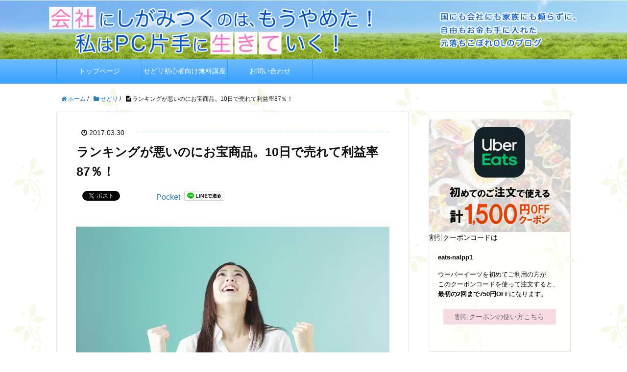

--- FILE ---
content_type: text/html; charset=UTF-8
request_url: https://hira-kyoko.com/sedori/1133/
body_size: 12698
content:
<!DOCTYPE html>
<html lang="ja">
<head prefix="og: http://ogp.me/ns# fb: http://ogp.me/ns/fb# article: http://ogp.me/ns/article#">
<meta charset="UTF-8" />
<title>ランキングが悪いのにお宝商品。10日で売れて利益率87％！ | 国にも社会にも頼らずに、自由とお金を手に入れたブログ</title>
<meta name="viewport" content="width=device-width,initial-scale=1.0">
<meta name="format-detection" content="telephone=no" />
<meta http-equiv="X-UA-Compatible" content="IE=edge">   
<!--[if lt IE 9]> 
<script src="http://css3-mediaqueries-js.googlecode.com/svn/trunk/css3-mediaqueries.js"></script>
<script src="http://html5shiv.googlecode.com/svn/trunk/html5.js"></script>
<![endif]-->
<meta name="keywords" content="ランキング" />
<meta name="description" content="ランキングの悪い商品が10日で売れ、利益率はなんと87％！ランキングで判断している人もいますが、非常に勿体ないです。ランキングが悪い商品にこそお宝商品は隠れています。ランキングが低い原因まで考えながらモノレートを丁寧に分析しましょう。" />
<meta name="robots" content="index" />
<meta property="og:admins" content="hira.kyoko2016" />
<meta property="og:title" content="ランキングが悪いのにお宝商品。10日で売れて利益率87％！" />
<meta property="og:type" content="article" />
<meta property="og:description" content="ランキングの悪い商品が10日で売れ、利益率はなんと87％！ランキングで判断している人もいますが、非常に勿体ないです。ランキングが悪い商品にこそお宝商品は隠れています。ランキングが低い原因まで考えながらモノレートを丁寧に分析しましょう。" />
<meta property="og:url" content="https://hira-kyoko.com/sedori/1133/" />
<meta property="og:image" content="https://hira-kyoko.com/blog/wp-content/uploads/2016/08/d0fcc06a3d97eb71be7174c541ab4868_s.jpg" />
<meta property="og:locale" content="ja_JP" />
<meta property="og:site_name" content="国にも社会にも頼らずに、自由とお金を手に入れたブログ" />
<link href="https://plus.google.com/" rel="publisher" />
<meta content="summary" name="twitter:card" />
<meta content="hira_kyoko7" name="twitter:site" />


<!-- All in One SEO Pack 2.7.3 by Michael Torbert of Semper Fi Web Design[156,192] -->
<meta name="keywords"  content="amazon,fba,せどり,ランキング,リサーチ,リピート仕入,副収入,副業,在宅アルバイト,店舗せどり,資産構築,電脳せどり,せどり　初心者向け" />

<link rel="canonical" href="https://hira-kyoko.com/sedori/1133/" />
			<script type="text/javascript" >
				window.ga=window.ga||function(){(ga.q=ga.q||[]).push(arguments)};ga.l=+new Date;
				ga('create', 'UA-104157095-1', { 'cookieDomain': 'hira-kyoko.com' } );
				// Plugins
				
				ga('send', 'pageview');
			</script>
			<script async src="https://www.google-analytics.com/analytics.js"></script>
			<!-- /all in one seo pack -->
<link rel='dns-prefetch' href='//maxcdn.bootstrapcdn.com' />
<link rel='dns-prefetch' href='//s.w.org' />
<link rel="alternate" type="application/rss+xml" title="国にも社会にも頼らずに、自由とお金を手に入れたブログ &raquo; ランキングが悪いのにお宝商品。10日で売れて利益率87％！ のコメントのフィード" href="https://hira-kyoko.com/sedori/1133/feed/" />
<link rel='stylesheet' id='base-css-css'  href='https://hira-kyoko.com/blog/wp-content/themes/xeory_base/base.css?ver=4.9.8' type='text/css' media='all' />
<link rel='stylesheet' id='main-css-css'  href='https://hira-kyoko.com/blog/wp-content/themes/xeory_base-child/style.css?ver=4.9.8' type='text/css' media='all' />
<link rel='stylesheet' id='font-awesome-css'  href='//maxcdn.bootstrapcdn.com/font-awesome/4.3.0/css/font-awesome.min.css?ver=4.9.8' type='text/css' media='all' />
<link rel='stylesheet' id='contact-form-7-css'  href='https://hira-kyoko.com/blog/wp-content/plugins/contact-form-7/includes/css/styles.css?ver=5.0.3' type='text/css' media='all' />
<link rel='stylesheet' id='wordpress-popular-posts-css-css'  href='https://hira-kyoko.com/blog/wp-content/plugins/wordpress-popular-posts/public/css/wpp.css?ver=4.1.2' type='text/css' media='all' />
<script type='text/javascript' src='https://hira-kyoko.com/blog/wp-includes/js/jquery/jquery.js?ver=1.12.4'></script>
<script type='text/javascript' src='https://hira-kyoko.com/blog/wp-includes/js/jquery/jquery-migrate.min.js?ver=1.4.1'></script>
<script type='text/javascript'>
/* <![CDATA[ */
var wpp_params = {"sampling_active":"1","sampling_rate":"100","ajax_url":"https:\/\/hira-kyoko.com\/wp-json\/wordpress-popular-posts\/v1\/popular-posts\/","action":"update_views_ajax","ID":"1133","token":"f5254b8912","debug":""};
/* ]]> */
</script>
<script type='text/javascript' src='https://hira-kyoko.com/blog/wp-content/plugins/wordpress-popular-posts/public/js/wpp-4.1.0.min.js?ver=4.1.2'></script>
<link rel='https://api.w.org/' href='https://hira-kyoko.com/wp-json/' />
<link rel="alternate" type="application/json+oembed" href="https://hira-kyoko.com/wp-json/oembed/1.0/embed?url=https%3A%2F%2Fhira-kyoko.com%2Fsedori%2F1133%2F" />
<link rel="alternate" type="text/xml+oembed" href="https://hira-kyoko.com/wp-json/oembed/1.0/embed?url=https%3A%2F%2Fhira-kyoko.com%2Fsedori%2F1133%2F&#038;format=xml" />
<!-- Favicon Rotator -->
<link rel="shortcut icon" href="https://hira-kyoko.com/blog/wp-content/uploads/2017/03/logo.png" />
<link rel="apple-touch-icon-precomposed" href="https://hira-kyoko.com/blog/wp-content/uploads/2017/03/logo.png" />
<!-- End Favicon Rotator -->
<script type="text/javascript">
	window._wp_rp_static_base_url = 'https://wprp.zemanta.com/static/';
	window._wp_rp_wp_ajax_url = "https://hira-kyoko.com/blog/wp-admin/admin-ajax.php";
	window._wp_rp_plugin_version = '3.6.4';
	window._wp_rp_post_id = '1133';
	window._wp_rp_num_rel_posts = '6';
	window._wp_rp_thumbnails = true;
	window._wp_rp_post_title = '%E3%83%A9%E3%83%B3%E3%82%AD%E3%83%B3%E3%82%B0%E3%81%8C%E6%82%AA%E3%81%84%E3%81%AE%E3%81%AB%E3%81%8A%E5%AE%9D%E5%95%86%E5%93%81%E3%80%8210%E6%97%A5%E3%81%A7%E5%A3%B2%E3%82%8C%E3%81%A6%E5%88%A9%E7%9B%8A%E7%8E%8787%EF%BC%85%EF%BC%81';
	window._wp_rp_post_tags = ['amazon', '%E3%83%AA%E3%83%94%E3%83%BC%E3%83%88%E4%BB%95%E5%85%A5', '%E8%B3%87%E7%94%A3%E6%A7%8B%E7%AF%89', '%E3%83%A9%E3%83%B3%E3%82%AD%E3%83%B3%E3%82%B0', '%E5%9C%A8%E5%AE%85%E3%82%A2%E3%83%AB%E3%83%90%E3%82%A4%E3%83%88', 'fba', '%E5%89%AF%E5%8F%8E%E5%85%A5', '%E9%9B%BB%E8%84%B3%E3%81%9B%E3%81%A9%E3%82%8A', '%E3%83%AA%E3%82%B5%E3%83%BC%E3%83%81', '%E5%BA%97%E8%88%97%E3%81%9B%E3%81%A9%E3%82%8A', '%E3%81%9B%E3%81%A9%E3%82%8A', '%E5%89%AF%E6%A5%AD', '%E3%81%9B%E3%81%A9%E3%82%8A', '%E3%81%9B%E3%81%A9%E3%82%8A%E3%80%80%E5%88%9D%E5%BF%83%E8%80%85%E5%90%91%E3%81%91', 'alt'];
	window._wp_rp_promoted_content = true;
</script>
<link rel="stylesheet" href="https://hira-kyoko.com/blog/wp-content/plugins/wordpress-23-related-posts-plugin/static/themes/vertical-m.css?version=3.6.4" />
<script>
  (function(i,s,o,g,r,a,m){i['GoogleAnalyticsObject']=r;i[r]=i[r]||function(){
  (i[r].q=i[r].q||[]).push(arguments)},i[r].l=1*new Date();a=s.createElement(o),
  m=s.getElementsByTagName(o)[0];a.async=1;a.src=g;m.parentNode.insertBefore(a,m)
  })(window,document,'script','https://www.google-analytics.com/analytics.js','ga');

  ga('create', 'UA-104157095-1', 'auto');
  ga('send', 'pageview');

</script><script>
  (function(i,s,o,g,r,a,m){i['GoogleAnalyticsObject']=r;i[r]=i[r]||function(){
  (i[r].q=i[r].q||[]).push(arguments)},i[r].l=1*new Date();a=s.createElement(o),
  m=s.getElementsByTagName(o)[0];a.async=1;a.src=g;m.parentNode.insertBefore(a,m)
  })(window,document,'script','https://www.google-analytics.com/analytics.js','ga');

  ga('create', 'UA-104157095-1', 'auto');
  ga('send', 'pageview');

</script>
	<script data-ad-client="ca-pub-5934573185946758" async src="https://pagead2.googlesyndication.com/pagead/js/adsbygoogle.js"></script>
</head>

<body id="#top" class="post-template-default single single-post postid-1133 single-format-standard " itemschope="itemscope" itemtype="http://schema.org/WebPage">

  <div id="fb-root"></div>
<script>(function(d, s, id) {
  var js, fjs = d.getElementsByTagName(s)[0];
  if (d.getElementById(id)) return;
  js = d.createElement(s); js.id = id;
  js.src = "//connect.facebook.net/ja_JP/sdk.js#xfbml=1&version=v2.4&appId=";
  fjs.parentNode.insertBefore(js, fjs);
}(document, 'script', 'facebook-jssdk'));</script>

<header id="header" role="banner" itemscope="itemscope" itemtype="http://schema.org/WPHeader">
        <div id="header-menu-tog"> <a href="#"><i class="fa fa-align-justify"></i></a></div>
</header>

<!-- top -->
<div class="top">
</div>
<!-- /top  -->

<div class="top">
<img src="https://hira-kyoko.com/blog/wp-content/themes/xeory_base/images/top2.jpg" alt="header" />
</div>

<!-- start global nav  -->
<nav id="gnav" role="navigation" itemscope="itemscope" itemtype="http://scheme.org/SiteNavigationElement">
  <div class="wrap">
  <div id="gnav-container" class="gnav-container"><ul id="gnav-ul" class="clearfix"><li id="menu-item-13" class="menu-item menu-item-type-custom menu-item-object-custom menu-item-home menu-item-13"><a href="http://hira-kyoko.com/">トップページ</a></li>
<li id="menu-item-440" class="menu-item menu-item-type-taxonomy menu-item-object-category menu-item-440 sedoribeginnerkouza"><a href="https://hira-kyoko.com/category/sedoribeginnerkouza/">せどり初心者向け無料講座</a></li>
<li id="menu-item-14" class="menu-item menu-item-type-post_type menu-item-object-page menu-item-14 otoiawase"><a href="https://hira-kyoko.com/otoiawase/">お問い合わせ</a></li>
</ul></div>    </div>
</nav>

<!-- start global nav  -->

<div id="content">

<div class="wrap">
  
    <ol class="breadcrumb clearfix"><li itemscope="itemscope" itemtype="http://data-vocabulary.org/Breadcrumb"><a href="https://hira-kyoko.com" itemprop="url"><i class="fa fa-home"></i> <span itemprop="title">ホーム</span></a> / </li><li itemscope="itemscope" itemtype="http://data-vocabulary.org/Breadcrumb"><a href="https://hira-kyoko.com/category/sedori/" itemprop="url"><i class="fa fa-folder"></i> <span itemprop="title">せどり</span></a> / </li><li><i class="fa fa-file-text"></i> ランキングが悪いのにお宝商品。10日で売れて利益率87％！</li></ol>  <div id="main" class="col-md-8" role="main" itemprop="mainContentOfPage" itemscope="itemscope" itemtype="http://schema.org/Blog">
    
    <div class="main-inner">
    
            
        <article id="post-1133" class="post-1133 post type-post status-publish format-standard has-post-thumbnail hentry category-sedori category-sedoribeginner tag-amazon tag-fba tag-30 tag-266 tag-56 tag-123 tag-127 tag-76 tag-222 tag-66 tag-88 tag-37" itemscope="itemscope" itemtype="http://schema.org/BlogPosting">

      <header class="post-header">
        <ul class="post-meta list-inline">
          <li class="entry-date date date updated" itemprop="datePublished" datetime="2017-03-30T19:31:11+00:00"><i class="fa fa-clock-o"></i> 2017.03.30</li>
        </ul>
        <h1 class="post-title entry-title" itemprop="headline">ランキングが悪いのにお宝商品。10日で売れて利益率87％！</h1>
        <div class="post-header-meta">
            <!-- ソーシャルボタン -->
  <ul class="bzb-sns-btn ">
      <li class="bzb-facebook">
      <div class="fb-like"
        data-href="https://hira-kyoko.com/sedori/1133/"
        data-layout="button_count"
        data-action="like"
        data-show-faces="false"></div>
    </li>    <li class="bzb-twitter">
      <a href="https://twitter.com/share" class="twitter-share-button"  data-url="https://hira-kyoko.com/sedori/1133/"  data-text="ランキングが悪いのにお宝商品。10日で売れて利益率87％！">Tweet</a>
      <script>!function(d,s,id){var js,fjs=d.getElementsByTagName(s)[0],p=/^http:/.test(d.location)?'http':'https';if(!d.getElementById(id)){js=d.createElement(s);js.id=id;js.async=true;js.src=p+'://platform.twitter.com/widgets.js';fjs.parentNode.insertBefore(js,fjs);}}(document, 'script', 'twitter-wjs');</script>
    </li>    <li class="bzb-googleplus">
      <div class="g-plusone" data-href="https%3A%2F%2Fhira-kyoko.com%2Fsedori%2F1133%2F" ></div>
    </li>    <li class="bzb-hatena">
      <a href="http://b.hatena.ne.jp/entry/https%3A%2F%2Fhira-kyoko.com%2Fsedori%2F1133%2F" class="hatena-bookmark-button" data-hatena-bookmark-title="ランキングが悪いのにお宝商品。10日で売れて利益率87％！" data-hatena-bookmark-layout="standard" data-hatena-bookmark-lang="ja" title="このエントリーをはてなブックマークに追加"><img src="//b.hatena.ne.jp/images/entry-button/button-only@2x.png" alt="このエントリーをはてなブックマークに追加" width="20" height="20" style="border: none;" /></a><script type="text/javascript" src="//b.hatena.ne.jp/js/bookmark_button.js" charset="utf-8" async="async"></script>
    </li>    <li class="bzb-pocket">
      <a href="https://getpocket.com/save" class="pocket-btn" data-lang="ja" data-save-url="https%3A%2F%2Fhira-kyoko.com%2Fsedori%2F1133%2F" data-pocket-count="horizontal" data-pocket-align="left" >Pocket</a><script type="text/javascript">!function(d,i){if(!d.getElementById(i)){var j=d.createElement("script");j.id=i;j.src="https://widgets.getpocket.com/v1/j/btn.js?v=1";var w=d.getElementById(i);d.body.appendChild(j);}}(document,"pocket-btn-js");</script>
    </li>        <li class="bzb-line"><a href="http://line.me/R/msg/text/?ランキングが悪いのにお宝商品。10日で売れて利益率87％！%0D%0Ahttps%3A%2F%2Fhira-kyoko.com%2Fsedori%2F1133%2F" target="_blank"><img src="https://hira-kyoko.com/blog/wp-content/themes/xeory_base/lib/images/line.png" width="82" height="20" alt="LINEで送る" /></a></li>
  </ul>
  <!-- /bzb-sns-btns -->        </div>
      </header>

      
      <section class="post-content" itemprop="text">
                <div class="post-thumbnail">
          <img width="640" height="427" src="https://hira-kyoko.com/blog/wp-content/uploads/2016/08/d0fcc06a3d97eb71be7174c541ab4868_s.jpg" class="attachment-full size-full wp-post-image" alt="喜んでいる女性" srcset="https://hira-kyoko.com/blog/wp-content/uploads/2016/08/d0fcc06a3d97eb71be7174c541ab4868_s.jpg 640w, https://hira-kyoko.com/blog/wp-content/uploads/2016/08/d0fcc06a3d97eb71be7174c541ab4868_s-300x200.jpg 300w, https://hira-kyoko.com/blog/wp-content/uploads/2016/08/d0fcc06a3d97eb71be7174c541ab4868_s-304x203.jpg 304w, https://hira-kyoko.com/blog/wp-content/uploads/2016/08/d0fcc06a3d97eb71be7174c541ab4868_s-282x188.jpg 282w" sizes="(max-width: 640px) 100vw, 640px" />        </div>
                <div class="clear"><p>こんにちは！</p>
<p>ドラッグストア電脳せどらー<br />
ひら　きょうこです(^0^)/</p>
<p>&nbsp;</p>
<p>せどりをしている皆さんは<br />
リサーチしている時にランキングってみますか？</p>
<p>&nbsp;</p>
<p>見るという人の方が多いかな^^</p>
<p>&nbsp;</p>
<p>私も見ます。</p>
<p>&nbsp;</p>
<p>時々。</p>
<p>&nbsp;</p>
<p>一応。</p>
<p>&nbsp;</p>
<p>じゃあ、ここで質問です(^ー^)b</p>
<p>&nbsp;</p>
<p>リサーチした商品のランキングが<br />
例えばこんなだったら、<br />
皆さんはどうします？？？</p>
<p><img class="alignnone size-full wp-image-1155" src="https://hira-kyoko.com/blog/wp-content/uploads/2017/03/20170330190543.jpg" alt="ランキングの低い商品" width="720" height="206" srcset="https://hira-kyoko.com/blog/wp-content/uploads/2017/03/20170330190543.jpg 720w, https://hira-kyoko.com/blog/wp-content/uploads/2017/03/20170330190543-300x86.jpg 300w, https://hira-kyoko.com/blog/wp-content/uploads/2017/03/20170330190543-304x87.jpg 304w, https://hira-kyoko.com/blog/wp-content/uploads/2017/03/20170330190543-282x81.jpg 282w" sizes="(max-width: 720px) 100vw, 720px" /></p>
<p>ランキング、低いですね～</p>
<p>&nbsp;</p>
<p><span style="color: #3366ff;">出品情報もないし、</span><br />
<span style="color: #3366ff;">こりゃスルーだな┐(￣ヘ￣)┌</span></p>
<p>&nbsp;</p>
<p>と思ったアナタっ！！！</p>
<p>&nbsp;</p>
<p>今までお宝を逃してきたのかもしれませんΣ(ﾛﾟノ)ノ</p>
<p>&nbsp;</p>
<p>この商品、じつはここで紹介した商品です↓</p>
<p><span style="text-decoration: underline;"><a href="https://hira-kyoko.com/sedori/1133/" target="_blank" rel="noopener">家電量販店で108円の商品発見</a></span></p>
<p>&nbsp;</p>
<p>年末に108円で仕入れて、<br />
年明けの7日に9480円で売れていきました。</p>
<p>&nbsp;</p>
<p>ハッキリ言って、<br />
ランキングで切り捨てるのは勿体ないです。</p>
<p>&nbsp;</p>
<p>こういう場合は必ずモノレート見てください(^ー^)ノ</p>
<p>&nbsp;</p>
<p>その理由は、<br />
<span style="color: #ff0000;"><strong><span style="font-size: 24pt;">今、出品者がいない</span></strong></span>からです。</p>
<p>&nbsp;</p>
<p>だから、このリサーチ結果（上の画像）を見て、<br />
（私がリサーチした時は33万位台ぐらいですね）<br />
私がまず思ったのは、</p>
<p><strong>ランキングが低い</strong></p>
<p><strong>＝売れていないのは、出品者が長期間いないだけなんじゃないか？</strong></p>
<p>ということです。</p>
<p>&nbsp;</p>
<p>そこでモノレートを、<br />
期間を変えるなどしてチェックしてみたら、<br />
過去、出品してすぐに売れた形跡があったんです。</p>
<p>&nbsp;</p>
<p>この商品は、出品すればすぐに売れる商品だったんですね♪</p>
<p>&nbsp;</p>
<p>しかも、ライバルがいないp(≧▽≦)q！！！</p>
<p>&nbsp;</p>
<p>以前は6980円で売れてるけど、<br />
この調子じゃあ、ライバルはすぐに出てこないでしょう( ´艸｀)♪</p>
<p>&nbsp;</p>
<p>少し高めの9800円で出品してみました。</p>
<p>&nbsp;</p>
<p>売れなければ、少しずつ値下げしていくつもりで。</p>
<p>&nbsp;</p>
<p>何と言っても、仕入れ108円ですから、<br />
もし売れなくても痛くありません^^♪</p>
<p>&nbsp;</p>
<p>こんな商品がリサーチのたびに<br />
見付かるワケじゃないけど、<br />
たま～にあります。</p>
<p>&nbsp;</p>
<p>さすがに100万位を超えるとスルーするけど、<br />
カテゴリーによっては、4桁（数千位台）でも<br />
あまり売れていない商品ということもあります。</p>
<p>&nbsp;</p>
<p>ランキングが悪いからというだけで、<br />
スルーしないようにしましょうね(^-^)</p>
<p>&nbsp;</p>
<p>ひら　きょうこでした(^^)／</p>
<p>&nbsp;</p>
<p>メッセージもお待ちしています♪</p>
<p>一言感想や、質問・相談なども大歓迎☆</p>
<p>&nbsp;</p>
<p>■&#8212;無料メルマガ登録プレゼント&#8212;■</p>
<p>【第一弾】</p>
<p>せどりで稼ぎ続けている<br />
現役せどらー十数人のノウハウを結集！</p>
<p>計59店のリサーチポイントと<br />
実際に仕入れてきた424種の商品情報を大公開＼(≧▽≦)／</p>
<p>&nbsp;</p>
<p>【第二弾】</p>
<p>せどりに欠かせない情報がたっぷり♪</p>
<p>ポイントが貯まりやすいクレジットカード一覧や<br />
便利なアプリ一覧、<br />
こんなものまで経費にできちゃう♪情報など、<br />
12もの情報をプレゼント♪</p>
<p>▽プレゼントの内容はこちら<br />
<span style="text-decoration: underline;"><a href="https://hira-kyoko.com/melmaga/" target="_blank" rel="noopener">（無料）メルマガ登録プレゼントについて</a></span></p>
<p>&nbsp;</p>
</div>
      </section>

      <div class="post-footer">

        <!-- ソーシャルボタン -->
  <ul class="bzb-sns-btn ">
      <li class="bzb-facebook">
      <div class="fb-like"
        data-href="https://hira-kyoko.com/sedori/1133/"
        data-layout="button_count"
        data-action="like"
        data-show-faces="false"></div>
    </li>    <li class="bzb-twitter">
      <a href="https://twitter.com/share" class="twitter-share-button"  data-url="https://hira-kyoko.com/sedori/1133/"  data-text="ランキングが悪いのにお宝商品。10日で売れて利益率87％！">Tweet</a>
      <script>!function(d,s,id){var js,fjs=d.getElementsByTagName(s)[0],p=/^http:/.test(d.location)?'http':'https';if(!d.getElementById(id)){js=d.createElement(s);js.id=id;js.async=true;js.src=p+'://platform.twitter.com/widgets.js';fjs.parentNode.insertBefore(js,fjs);}}(document, 'script', 'twitter-wjs');</script>
    </li>    <li class="bzb-googleplus">
      <div class="g-plusone" data-href="https%3A%2F%2Fhira-kyoko.com%2Fsedori%2F1133%2F" ></div>
    </li>    <li class="bzb-hatena">
      <a href="http://b.hatena.ne.jp/entry/https%3A%2F%2Fhira-kyoko.com%2Fsedori%2F1133%2F" class="hatena-bookmark-button" data-hatena-bookmark-title="ランキングが悪いのにお宝商品。10日で売れて利益率87％！" data-hatena-bookmark-layout="standard" data-hatena-bookmark-lang="ja" title="このエントリーをはてなブックマークに追加"><img src="//b.hatena.ne.jp/images/entry-button/button-only@2x.png" alt="このエントリーをはてなブックマークに追加" width="20" height="20" style="border: none;" /></a><script type="text/javascript" src="//b.hatena.ne.jp/js/bookmark_button.js" charset="utf-8" async="async"></script>
    </li>    <li class="bzb-pocket">
      <a href="https://getpocket.com/save" class="pocket-btn" data-lang="ja" data-save-url="https%3A%2F%2Fhira-kyoko.com%2Fsedori%2F1133%2F" data-pocket-count="horizontal" data-pocket-align="left" >Pocket</a><script type="text/javascript">!function(d,i){if(!d.getElementById(i)){var j=d.createElement("script");j.id=i;j.src="https://widgets.getpocket.com/v1/j/btn.js?v=1";var w=d.getElementById(i);d.body.appendChild(j);}}(document,"pocket-btn-js");</script>
    </li>        <li class="bzb-line"><a href="http://line.me/R/msg/text/?ランキングが悪いのにお宝商品。10日で売れて利益率87％！%0D%0Ahttps%3A%2F%2Fhira-kyoko.com%2Fsedori%2F1133%2F" target="_blank"><img src="https://hira-kyoko.com/blog/wp-content/themes/xeory_base/lib/images/line.png" width="82" height="20" alt="LINEで送る" /></a></li>
  </ul>
  <!-- /bzb-sns-btns -->      
        <ul class="post-footer-list">
          <li class="cat"><span style="color:#2581c4"><i class="fa fa-folder"></i></span> <a href="https://hira-kyoko.com/category/sedori/" rel="category tag">せどり</a>, <a href="https://hira-kyoko.com/category/sedoribeginner/" rel="category tag">せどり　初心者向け</a></li>
                    <li class="tag"><span style="color:#2581c4"><i class="fa fa-tag"></i></span> <a href="https://hira-kyoko.com/tag/amazon/" rel="tag">Amazon</a>, <a href="https://hira-kyoko.com/tag/fba/" rel="tag">FBA</a>, <a href="https://hira-kyoko.com/tag/%e3%81%9b%e3%81%a9%e3%82%8a/" rel="tag">せどり</a>, <a href="https://hira-kyoko.com/tag/%e3%83%a9%e3%83%b3%e3%82%ad%e3%83%b3%e3%82%b0/" rel="tag">ランキング</a>, <a href="https://hira-kyoko.com/tag/%e3%83%aa%e3%82%b5%e3%83%bc%e3%83%81/" rel="tag">リサーチ</a>, <a href="https://hira-kyoko.com/tag/%e3%83%aa%e3%83%94%e3%83%bc%e3%83%88%e4%bb%95%e5%85%a5/" rel="tag">リピート仕入</a>, <a href="https://hira-kyoko.com/tag/%e5%89%af%e5%8f%8e%e5%85%a5/" rel="tag">副収入</a>, <a href="https://hira-kyoko.com/tag/%e5%89%af%e6%a5%ad/" rel="tag">副業</a>, <a href="https://hira-kyoko.com/tag/%e5%9c%a8%e5%ae%85%e3%82%a2%e3%83%ab%e3%83%90%e3%82%a4%e3%83%88/" rel="tag">在宅アルバイト</a>, <a href="https://hira-kyoko.com/tag/%e5%ba%97%e8%88%97%e3%81%9b%e3%81%a9%e3%82%8a/" rel="tag">店舗せどり</a>, <a href="https://hira-kyoko.com/tag/%e8%b3%87%e7%94%a3%e6%a7%8b%e7%af%89/" rel="tag">資産構築</a>, <a href="https://hira-kyoko.com/tag/%e9%9b%bb%e8%84%b3%e3%81%9b%e3%81%a9%e3%82%8a/" rel="tag">電脳せどり</a></li>
                  </ul>
      </div>
      
              
      <div class="post-share">    
    
        <aside class="post-sns">
          <ul>
            <li class="post-sns-facebook"><a href="https://www.facebook.com/share.php?u=https://hira-kyoko.com/sedori/1133/" target="blank"><span>Facebook</span>でシェア</a></li>
            <li class="post-sns-twitter"><a id="share_tw" href="#"  onclick="javascript:window.open('http://twitter.com/intent/tweet?related=&url='+encodeURIComponent(document.URL)+'&text='+encodeURIComponent(document.title),'','menubar=no,toolbar=no,resizable=yes,scrollbars=yes,width=550,height=350');return false;"><span>Twitter</span>でシェア</a></li>
            <li class="post-sns-hatena"><a href="http://b.hatena.ne.jp/entry/https://hira-kyoko.com/sedori/1133/" class="hatena-bookmark-button" data-hatena-bookmark-title="ランキングが悪いのにお宝商品。10日で売れて利益率87％！ - 国にも社会にも頼らずに、自由とお金を手に入れたブログ" data-hatena-bookmark-layout="simple" title="このエントリーをはてなブックマークに追加"><span>はてなブックマーク</span>に追加</a></li>			
          </ul>
        </aside>
      </div>
</article>


        
<!-- メルマガ -->
<div>
<!-- メルマガpc -->
<div class="kiji_mail_m">
<form name="Form1" method="post" action="https://mail.os7.biz/add/Ehfj" target="_blank">
<input type="hidden" name="hash" value="Ehfj" />
<input type="hidden" name="mail_id" value="" />
<input type="hidden" name="step_log_id" value="" />
<input type="hidden" name="form_id" value="簡易フォーム" />
<input type="hidden" name="encoding_test" value="あいうえお眉幅ABC" />
<input type="hidden" name="submit_new_add" value="submit" />                
<p class="name"><input type="text" name="sei" placeholder="オレンジ" value="" class="inputText inputTextShortest w20" />&nbsp;&nbsp;<input type="text" name="mei" placeholder="太郎" value="" class="inputText inputTextShortest w20" /></p>
<p class="mail"><input type="text" name="mail" class="inputText inputTextLong w350" placeholder="例：info@hira-kyoko.com" value="" /></p>
<div class="but"><input type="submit" id="mailtouroku" value=""/></div>
</form>
</div>
<!-- /メルマガpc -->
</div>
<!-- /メルマガ  -->

<!-- 関連 -->
<div class="kanren"></div>
<!-- vcard -->
<span class="vcard author"><span itemprop="author" itemscope itemtype="http://schema.org/Person" class="fn" style="font-size:9px; color:#fff;"><span itemprop="name">hira</span></span></span>
<!-- /vcard -->
<!-- /関連 -->

    </div><!-- /main-inner -->
  </div><!-- /main -->
  
  <div id="side" class="col-md-4" role="complementary" itemscope="itemscope" itemtype="http://schema.org/WPSideBar">
    <div class="side-inner">
      <div class="side-widget-area">
        
      <div id="text-10" class="widget_text side-widget"><div class="side-widget-inner">			<div class="textwidget"><p><center><a href="https://hira-kyoko.com/blog/wp-content/uploads/2020/05/2db2dad8f55d68d127bf752e065ec40e.jpg"><img class="alignnone size-full wp-image-9267" src="https://hira-kyoko.com/blog/wp-content/uploads/2020/05/2db2dad8f55d68d127bf752e065ec40e.jpg" alt="ubereats" width="400" height="320" /></a></center>割引クーポンコードは</p>
<p><strong>eats-nalpp1</strong></p>
<p>ウーバーイーツを初めてご利用の方が<br />
このクーポンコードを使って注文すると、<br />
<strong>最初の2回まで750円OFF</strong>になります。</p>
<div class="awaku"><a href="https://hira-kyoko.com/everyday/9268/">割引クーポンの使い方こちら</a></div>
<p>&nbsp;</p>
</div>
		</div></div><div id="text-14" class="widget_text side-widget"><div class="side-widget-inner">			<div class="textwidget"><p><a href="https://px.a8.net/svt/ejp?a8mat=3H5G37+7287Y2+1PG8+4SPF5T" rel="nofollow"><br />
<img border="0" width="300" height="250" alt="" src="https://www22.a8.net/svt/bgt?aid=210206131427&#038;wid=006&#038;eno=01&#038;mid=s00000007964029008000&#038;mc=1"></a><br />
<img border="0" width="1" height="1" src="https://www13.a8.net/0.gif?a8mat=3H5G37+7287Y2+1PG8+4SPF5T" alt=""></p>
</div>
		</div></div><div id="text-7" class="widget_text side-widget"><div class="side-widget-inner"><h4 class="side-title"><span class="side-title-inner">セミナー講師実績</span></h4>			<div class="textwidget"><p style="font-size:12px; padding-top:10px; padding-bottom:0; letter-spacing:-0.5px;">2016年11月26日（土）in東京（約100名）</p>
<div class="center pb10"><img src="http://hira-kyoko.com/blog/wp-content/uploads/2017/05/c5a46a26532a8f22424016fdabb14d23.jpg" width="250"></div>
<p style="font-size:12px; padding-top:10px; padding-bottom:0; letter-spacing:-0.5px;">2016年11月19日（土）in大阪（約60名）</p>
<div class="center" style="padding-bottom:15px;"><img src="http://hira-kyoko.com/blog/wp-content/uploads/2016/11/20161122170047.jpg" width="250"></div>
<p>2017年5月13日（土）in大阪（約30名）<br />
2017年5月20日（土）in東京<br />
2017年6月17日（土）in大阪（約20名）<br />
2017年6月24日（土）in東京（約50名）<br />
2017年11月11日（土）in東京（約30名）<br />
など</p>
</div>
		</div></div><div id="text-4" class="widget_text side-widget"><div class="side-widget-inner">			<div class="textwidget"><a href="http://hira-kyoko.com/otoiawase/"><img src="http://hira-kyoko.com/blog/wp-content/themes/xeory_base/images/media.jpg"></a></div>
		</div></div>
<div id="wpp-2" class="popular-posts side-widget"><div class="side-widget-inner">
<h4 class="side-title"><span class="side-title-inner">人気記事</span></h4><!-- cached --><p class="wpp-no-data">まだデータがありません。</p>
</div></div>
		<div id="recent-posts-2" class="widget_recent_entries side-widget"><div class="side-widget-inner">		<h4 class="side-title"><span class="side-title-inner">最近の投稿</span></h4>		<ul>
											<li>
					<a href="https://hira-kyoko.com/goal/9509/">オンライン英会話を体験してみた【ネイティブキャンプ編】</a>
									</li>
											<li>
					<a href="https://hira-kyoko.com/goal/9512/">オンライン英会話～料金比較</a>
									</li>
											<li>
					<a href="https://hira-kyoko.com/everyday/9440/">美顔器「ミスアリーヴォ」Miss Arrivoシリーズを比べてみた</a>
									</li>
											<li>
					<a href="https://hira-kyoko.com/uncategorized/9357/">お勧めホテル</a>
									</li>
											<li>
					<a href="https://hira-kyoko.com/uncategorized/9302/">楽天オススメ商品</a>
									</li>
					</ul>
		</div></div><div id="categories-2" class="widget_categories side-widget"><div class="side-widget-inner"><h4 class="side-title"><span class="side-title-inner">カテゴリー</span></h4>		<ul>
	<li class="cat-item cat-item-527"><a href="https://hira-kyoko.com/category/amazon/" >Amazon全般 (6)</a>
</li>
	<li class="cat-item cat-item-34"><a href="https://hira-kyoko.com/category/control/" title="電脳せどり、店舗せどりでは、Amazonの出品規制に該当する商品を販売できません。Amazonの出品規制に関する情報をまとめたブログ。">Amazon出品規制 (7)</a>
</li>
	<li class="cat-item cat-item-2"><a href="https://hira-kyoko.com/category/sedori/" title="電脳せどり、店舗せどりのリサーチの仕方、今までに仕入れてきた商品情報、せどりの肝となるモノレートの見方、仕入判断の仕方、資金管理の仕方、お勧めツールやアプリに関するブログです。">せどり (664)</a>
<ul class='children'>
	<li class="cat-item cat-item-296"><a href="https://hira-kyoko.com/category/sedori/real/" title="店舗せどりで実際に仕入れてきた商品やチェックすべきPOPや陳列、検索アプリ「せどろいど」「せどりすと」を使ったリサーチ方法、ランキングの考え方やモノレートの見方、仕入判断の仕方などを分かりやすく紹介したブログ">店舗せどり (40)</a>
</li>
	<li class="cat-item cat-item-295"><a href="https://hira-kyoko.com/category/sedori/net/" title="電脳せどりやネット卸、問屋やメーカーから仕入れる方法を公開。リサーチに役立つ無料ツールや使い方、実際に仕入れた商品を例にしたモノレート分析の仕方や仕入判断の仕方、商品リストを元にリサーチの幅を広げる考え方などを紹介したブログ。">電脳せどり (67)</a>
</li>
</ul>
</li>
	<li class="cat-item cat-item-14"><a href="https://hira-kyoko.com/category/sedoribeginner/" >せどり　初心者向け (267)</a>
</li>
	<li class="cat-item cat-item-13"><a href="https://hira-kyoko.com/category/sedoribeginnerkouza/" title="せどりとは？電脳せどり、店舗せどりについて、せどり初心者にも分かりやすく説明したブログ。">せどり初心者向け無料講座 (13)</a>
</li>
	<li class="cat-item cat-item-25"><a href="https://hira-kyoko.com/category/sedoriamazon/" title="電脳せどり、店舗せどりをする上で知っておくべきAmazonのノウハウやURLや動画を一か所にまとめました。">せどり～Amazonマニュアル (22)</a>
</li>
	<li class="cat-item cat-item-26"><a href="https://hira-kyoko.com/category/sefforiapp/" title="電脳せどり、店舗せどりにお勧め、または必須のアプリやツールを紹介、分かりやすく説明したブログ。">せどり～お勧めアプリやツール (31)</a>
<ul class='children'>
	<li class="cat-item cat-item-15"><a href="https://hira-kyoko.com/category/sefforiapp/sedoritool/" >せどり　～　便利なツール (21)</a>
</li>
	<li class="cat-item cat-item-29"><a href="https://hira-kyoko.com/category/sefforiapp/google/" title="電脳せどりを行うのにgoogle拡張機能は必須のツール。特に便利なgoogle拡張機能と、その使い方をご紹介。">電脳せどりに便利なgoogle拡張機能まとめ (12)</a>
</li>
</ul>
</li>
	<li class="cat-item cat-item-8"><a href="https://hira-kyoko.com/category/book/" >オススメ本 (3)</a>
</li>
	<li class="cat-item cat-item-346"><a href="https://hira-kyoko.com/category/original/" >オリジナル商品（OEM） (22)</a>
</li>
	<li class="cat-item cat-item-57"><a href="https://hira-kyoko.com/category/aboutschool/" >コンサルについて (10)</a>
</li>
	<li class="cat-item cat-item-31"><a href="https://hira-kyoko.com/category/seminar/" >セミナー情報 (21)</a>
</li>
	<li class="cat-item cat-item-379"><a href="https://hira-kyoko.com/category/onlymailmagazine/" >メルマガ読者さん限定 (3)</a>
</li>
	<li class="cat-item cat-item-27"><a href="https://hira-kyoko.com/category/melmagapresent/" >メルマガ購読プレゼント (6)</a>
</li>
	<li class="cat-item cat-item-477"><a href="https://hira-kyoko.com/category/exhibition/" >展示会 (3)</a>
</li>
	<li class="cat-item cat-item-405"><a href="https://hira-kyoko.com/category/offerinformation/" >情報発信 (7)</a>
</li>
	<li class="cat-item cat-item-9"><a href="https://hira-kyoko.com/category/everyday/" >日常 (76)</a>
</li>
	<li class="cat-item cat-item-1"><a href="https://hira-kyoko.com/category/uncategorized/" >未分類 (29)</a>
</li>
	<li class="cat-item cat-item-18"><a href="https://hira-kyoko.com/category/goal/" >目標 (20)</a>
</li>
	<li class="cat-item cat-item-146"><a href="https://hira-kyoko.com/category/pc/" title="せどりの売上分析だけじゃなく、電脳せどりのリサーチにも役立つパソコン操作のコツを紹介したブログ。">電脳せどりや分析に役立つパソコンノウハウ (1)</a>
</li>
	<li class="cat-item cat-item-278"><a href="https://hira-kyoko.com/category/school/" title="電脳せどりのスクール生、塾生限定の記事をまとめたブログ">電脳せどりスクール生限定 (8)</a>
</li>
	<li class="cat-item cat-item-17"><a href="https://hira-kyoko.com/category/sedoriproduct/" title="電脳せどり、店舗せどりで実際に仕入れた、高利益の商品を、モノレートの見方や仕入判断の説明とともにご紹介したブログ。">高利益の商品 (3)</a>
</li>
		</ul>
</div></div><div id="archives-2" class="widget_archive side-widget"><div class="side-widget-inner"><h4 class="side-title"><span class="side-title-inner">アーカイブ</span></h4>		<ul>
			<li><a href='https://hira-kyoko.com/date/2023/11/'>2023年11月 (2)</a></li>
	<li><a href='https://hira-kyoko.com/date/2022/09/'>2022年9月 (1)</a></li>
	<li><a href='https://hira-kyoko.com/date/2021/11/'>2021年11月 (1)</a></li>
	<li><a href='https://hira-kyoko.com/date/2021/03/'>2021年3月 (1)</a></li>
	<li><a href='https://hira-kyoko.com/date/2020/07/'>2020年7月 (2)</a></li>
	<li><a href='https://hira-kyoko.com/date/2020/06/'>2020年6月 (1)</a></li>
	<li><a href='https://hira-kyoko.com/date/2020/05/'>2020年5月 (2)</a></li>
	<li><a href='https://hira-kyoko.com/date/2020/04/'>2020年4月 (5)</a></li>
	<li><a href='https://hira-kyoko.com/date/2020/03/'>2020年3月 (7)</a></li>
	<li><a href='https://hira-kyoko.com/date/2020/02/'>2020年2月 (2)</a></li>
	<li><a href='https://hira-kyoko.com/date/2020/01/'>2020年1月 (6)</a></li>
	<li><a href='https://hira-kyoko.com/date/2019/12/'>2019年12月 (3)</a></li>
	<li><a href='https://hira-kyoko.com/date/2019/04/'>2019年4月 (2)</a></li>
	<li><a href='https://hira-kyoko.com/date/2019/03/'>2019年3月 (8)</a></li>
	<li><a href='https://hira-kyoko.com/date/2019/02/'>2019年2月 (8)</a></li>
	<li><a href='https://hira-kyoko.com/date/2019/01/'>2019年1月 (4)</a></li>
	<li><a href='https://hira-kyoko.com/date/2018/12/'>2018年12月 (20)</a></li>
	<li><a href='https://hira-kyoko.com/date/2018/11/'>2018年11月 (20)</a></li>
	<li><a href='https://hira-kyoko.com/date/2018/10/'>2018年10月 (25)</a></li>
	<li><a href='https://hira-kyoko.com/date/2018/09/'>2018年9月 (28)</a></li>
	<li><a href='https://hira-kyoko.com/date/2018/08/'>2018年8月 (30)</a></li>
	<li><a href='https://hira-kyoko.com/date/2018/07/'>2018年7月 (32)</a></li>
	<li><a href='https://hira-kyoko.com/date/2018/06/'>2018年6月 (32)</a></li>
	<li><a href='https://hira-kyoko.com/date/2018/05/'>2018年5月 (31)</a></li>
	<li><a href='https://hira-kyoko.com/date/2018/04/'>2018年4月 (33)</a></li>
	<li><a href='https://hira-kyoko.com/date/2018/03/'>2018年3月 (33)</a></li>
	<li><a href='https://hira-kyoko.com/date/2018/02/'>2018年2月 (30)</a></li>
	<li><a href='https://hira-kyoko.com/date/2018/01/'>2018年1月 (38)</a></li>
	<li><a href='https://hira-kyoko.com/date/2017/12/'>2017年12月 (31)</a></li>
	<li><a href='https://hira-kyoko.com/date/2017/11/'>2017年11月 (28)</a></li>
	<li><a href='https://hira-kyoko.com/date/2017/10/'>2017年10月 (32)</a></li>
	<li><a href='https://hira-kyoko.com/date/2017/09/'>2017年9月 (31)</a></li>
	<li><a href='https://hira-kyoko.com/date/2017/08/'>2017年8月 (34)</a></li>
	<li><a href='https://hira-kyoko.com/date/2017/07/'>2017年7月 (35)</a></li>
	<li><a href='https://hira-kyoko.com/date/2017/06/'>2017年6月 (35)</a></li>
	<li><a href='https://hira-kyoko.com/date/2017/05/'>2017年5月 (32)</a></li>
	<li><a href='https://hira-kyoko.com/date/2017/04/'>2017年4月 (36)</a></li>
	<li><a href='https://hira-kyoko.com/date/2017/03/'>2017年3月 (38)</a></li>
	<li><a href='https://hira-kyoko.com/date/2017/02/'>2017年2月 (43)</a></li>
	<li><a href='https://hira-kyoko.com/date/2017/01/'>2017年1月 (39)</a></li>
	<li><a href='https://hira-kyoko.com/date/2016/12/'>2016年12月 (29)</a></li>
	<li><a href='https://hira-kyoko.com/date/2016/11/'>2016年11月 (31)</a></li>
	<li><a href='https://hira-kyoko.com/date/2016/10/'>2016年10月 (22)</a></li>
	<li><a href='https://hira-kyoko.com/date/2016/09/'>2016年9月 (1)</a></li>
	<li><a href='https://hira-kyoko.com/date/2016/08/'>2016年8月 (1)</a></li>
	<li><a href='https://hira-kyoko.com/date/2016/05/'>2016年5月 (3)</a></li>
		</ul>
		</div></div><div id="custom_html-2" class="widget_text widget_custom_html side-widget"><div class="widget_text side-widget-inner"><h4 class="side-title"><span class="side-title-inner">ランキングに参加しています♪</span></h4><div class="textwidget custom-html-widget"><a href="//blog.with2.net/link/?1936523"><img src="https://blog.with2.net/img/banner/m10/br_banner_HalloweenLogo.gif" title="人気ブログランキング"></a><br><a href="//blog.with2.net/link/?1936523" style="font-size: 0.8em;">人気ブログランキング</a></div></div></div><div id="search-2" class="widget_search side-widget"><div class="side-widget-inner"><form role="search" method="get" id="searchform" action="https://hira-kyoko.com/" >
  <div>
  <input type="text" value="" name="s" id="s" />
  <button type="submit" id="searchsubmit"></button>
  </div>
  </form></div></div>      </div><!-- //side-widget-area -->
      
    </div>
  </div><!-- /side -->
  
</div><!-- /wrap -->

</div><!-- /content -->

<footer>
  <div class="inner">
    <ul class="colomn3">
      <li class="first">
                <h3>ページ一覧</h3>
                
                <ul class="ftrList">
    <li id="menu-item-53" class="menu-item menu-item-type-custom menu-item-object-custom menu-item-home menu-item-53"><a href="http://hira-kyoko.com/">トップページ</a></li>
<li id="menu-item-441" class="menu-item menu-item-type-taxonomy menu-item-object-category menu-item-441 sedoribeginnerkouza"><a href="https://hira-kyoko.com/category/sedoribeginnerkouza/">せどり初心者向け無料講座</a></li>
<li id="menu-item-59" class="menu-item menu-item-type-custom menu-item-object-custom menu-item-59"><a target="_blank" href="https://www.facebook.com/hira.kyoko2016">facebook</a></li>
<li id="menu-item-60" class="menu-item menu-item-type-custom menu-item-object-custom menu-item-60"><a target="_blank" href="https://www.instagram.com/hira_kyoko/">instagram</a></li>
                </ul>
                
            </li>


            <li class="second">
                <h3>カテゴリー</h3>
                <ul class="ftrList">
	<li class="cat-item cat-item-527"><a href="https://hira-kyoko.com/category/amazon/" >Amazon全般</a>
</li>
	<li class="cat-item cat-item-34"><a href="https://hira-kyoko.com/category/control/" title="電脳せどり、店舗せどりでは、Amazonの出品規制に該当する商品を販売できません。Amazonの出品規制に関する情報をまとめたブログ。">Amazon出品規制</a>
</li>
	<li class="cat-item cat-item-2"><a href="https://hira-kyoko.com/category/sedori/" title="電脳せどり、店舗せどりのリサーチの仕方、今までに仕入れてきた商品情報、せどりの肝となるモノレートの見方、仕入判断の仕方、資金管理の仕方、お勧めツールやアプリに関するブログです。">せどり</a>
</li>
	<li class="cat-item cat-item-14"><a href="https://hira-kyoko.com/category/sedoribeginner/" >せどり　初心者向け</a>
</li>
	<li class="cat-item cat-item-13"><a href="https://hira-kyoko.com/category/sedoribeginnerkouza/" title="せどりとは？電脳せどり、店舗せどりについて、せどり初心者にも分かりやすく説明したブログ。">せどり初心者向け無料講座</a>
</li>
	<li class="cat-item cat-item-25"><a href="https://hira-kyoko.com/category/sedoriamazon/" title="電脳せどり、店舗せどりをする上で知っておくべきAmazonのノウハウやURLや動画を一か所にまとめました。">せどり～Amazonマニュアル</a>
</li>
	<li class="cat-item cat-item-26"><a href="https://hira-kyoko.com/category/sefforiapp/" title="電脳せどり、店舗せどりにお勧め、または必須のアプリやツールを紹介、分かりやすく説明したブログ。">せどり～お勧めアプリやツール</a>
</li>
	<li class="cat-item cat-item-8"><a href="https://hira-kyoko.com/category/book/" >オススメ本</a>
</li>
	<li class="cat-item cat-item-346"><a href="https://hira-kyoko.com/category/original/" >オリジナル商品（OEM）</a>
</li>
	<li class="cat-item cat-item-57"><a href="https://hira-kyoko.com/category/aboutschool/" >コンサルについて</a>
</li>
	<li class="cat-item cat-item-31"><a href="https://hira-kyoko.com/category/seminar/" >セミナー情報</a>
</li>
	<li class="cat-item cat-item-379"><a href="https://hira-kyoko.com/category/onlymailmagazine/" >メルマガ読者さん限定</a>
</li>
	<li class="cat-item cat-item-27"><a href="https://hira-kyoko.com/category/melmagapresent/" >メルマガ購読プレゼント</a>
</li>
	<li class="cat-item cat-item-477"><a href="https://hira-kyoko.com/category/exhibition/" >展示会</a>
</li>
	<li class="cat-item cat-item-405"><a href="https://hira-kyoko.com/category/offerinformation/" >情報発信</a>
</li>
	<li class="cat-item cat-item-9"><a href="https://hira-kyoko.com/category/everyday/" >日常</a>
</li>
	<li class="cat-item cat-item-1"><a href="https://hira-kyoko.com/category/uncategorized/" >未分類</a>
</li>
	<li class="cat-item cat-item-18"><a href="https://hira-kyoko.com/category/goal/" >目標</a>
</li>
	<li class="cat-item cat-item-146"><a href="https://hira-kyoko.com/category/pc/" title="せどりの売上分析だけじゃなく、電脳せどりのリサーチにも役立つパソコン操作のコツを紹介したブログ。">電脳せどりや分析に役立つパソコンノウハウ</a>
</li>
	<li class="cat-item cat-item-278"><a href="https://hira-kyoko.com/category/school/" title="電脳せどりのスクール生、塾生限定の記事をまとめたブログ">電脳せどりスクール生限定</a>
</li>
	<li class="cat-item cat-item-17"><a href="https://hira-kyoko.com/category/sedoriproduct/" title="電脳せどり、店舗せどりで実際に仕入れた、高利益の商品を、モノレートの見方や仕入判断の説明とともにご紹介したブログ。">高利益の商品</a>
</li>
</ul>

            </li>

            <li>
                <h3>運営情報</h3>
		<ul class="ftrList">
    <li id="menu-item-51" class="menu-item menu-item-type-post_type menu-item-object-page menu-item-51 otoiawase"><a href="https://hira-kyoko.com/otoiawase/">お問い合わせ</a></li>
<li id="menu-item-52" class="menu-item menu-item-type-post_type menu-item-object-page menu-item-52 sitemap"><a href="https://hira-kyoko.com/sitemap/">サイトマップ</a></li>
		</ul>
            </li>
            
        </ul>
        
        
      <div class="address">
        © Copyright 2026 国にも社会にも頼らずに、自由とお金を手に入れたブログ. All rights reserved.
      </div>
    
  </div>
<span class="vcard author"><span class="fn">…</span></span>
</footer>


<a href="#" class="pagetop"><span><i class="fa fa-angle-up"></i></span></a>
  <script src="https://apis.google.com/js/platform.js" async defer>
    {lang: 'ja'}
  </script><script type='text/javascript'>
/* <![CDATA[ */
var wpcf7 = {"apiSettings":{"root":"https:\/\/hira-kyoko.com\/wp-json\/contact-form-7\/v1","namespace":"contact-form-7\/v1"},"recaptcha":{"messages":{"empty":"\u3042\u306a\u305f\u304c\u30ed\u30dc\u30c3\u30c8\u3067\u306f\u306a\u3044\u3053\u3068\u3092\u8a3c\u660e\u3057\u3066\u304f\u3060\u3055\u3044\u3002"}}};
/* ]]> */
</script>
<script type='text/javascript' src='https://hira-kyoko.com/blog/wp-content/plugins/contact-form-7/includes/js/scripts.js?ver=5.0.3'></script>
<script type='text/javascript' src='https://hira-kyoko.com/blog/wp-content/themes/xeory_base/lib/js/jquery.pagetop.js?ver=4.9.8'></script>
<script type='text/javascript' src='https://hira-kyoko.com/blog/wp-includes/js/wp-embed.min.js?ver=4.9.8'></script>
<script>
(function($){

$(function(){
    $(".sub-menu").css('display', 'none');
  $("#gnav-ul li").hover(function(){
    $(this).children('ul').fadeIn('fast');
  }, function(){
    $(this).children('ul').fadeOut('fast');
  });
    // スマホトグルメニュー
  
      $('#gnav').removeClass('active');
    
    
  
  $('#header-menu-tog a').click(function(){
    $('#gnav').toggleClass('active');
  });
});


})(jQuery);

</script>
</body>
</html>



--- FILE ---
content_type: text/html; charset=utf-8
request_url: https://accounts.google.com/o/oauth2/postmessageRelay?parent=https%3A%2F%2Fhira-kyoko.com&jsh=m%3B%2F_%2Fscs%2Fabc-static%2F_%2Fjs%2Fk%3Dgapi.lb.en.2kN9-TZiXrM.O%2Fd%3D1%2Frs%3DAHpOoo_B4hu0FeWRuWHfxnZ3V0WubwN7Qw%2Fm%3D__features__
body_size: 159
content:
<!DOCTYPE html><html><head><title></title><meta http-equiv="content-type" content="text/html; charset=utf-8"><meta http-equiv="X-UA-Compatible" content="IE=edge"><meta name="viewport" content="width=device-width, initial-scale=1, minimum-scale=1, maximum-scale=1, user-scalable=0"><script src='https://ssl.gstatic.com/accounts/o/2580342461-postmessagerelay.js' nonce="_2x8i3cdcNEAtFEdT6FlHw"></script></head><body><script type="text/javascript" src="https://apis.google.com/js/rpc:shindig_random.js?onload=init" nonce="_2x8i3cdcNEAtFEdT6FlHw"></script></body></html>

--- FILE ---
content_type: text/html; charset=utf-8
request_url: https://www.google.com/recaptcha/api2/aframe
body_size: 266
content:
<!DOCTYPE HTML><html><head><meta http-equiv="content-type" content="text/html; charset=UTF-8"></head><body><script nonce="KUhn7ORNthdwxhVyArgt6g">/** Anti-fraud and anti-abuse applications only. See google.com/recaptcha */ try{var clients={'sodar':'https://pagead2.googlesyndication.com/pagead/sodar?'};window.addEventListener("message",function(a){try{if(a.source===window.parent){var b=JSON.parse(a.data);var c=clients[b['id']];if(c){var d=document.createElement('img');d.src=c+b['params']+'&rc='+(localStorage.getItem("rc::a")?sessionStorage.getItem("rc::b"):"");window.document.body.appendChild(d);sessionStorage.setItem("rc::e",parseInt(sessionStorage.getItem("rc::e")||0)+1);localStorage.setItem("rc::h",'1769114235703');}}}catch(b){}});window.parent.postMessage("_grecaptcha_ready", "*");}catch(b){}</script></body></html>

--- FILE ---
content_type: text/css
request_url: https://hira-kyoko.com/blog/wp-content/themes/xeory_base-child/style.css?ver=4.9.8
body_size: 8399
content:
@charset "UTF-8";
/*
 Theme Name:   XeoryBase Child
 Theme URI:    http://xeory.jp/
 Description:  Xeoryベース子テーマ
 Author:       バズ部
 Author URI:   http://bazubu.com/
 Template:     xeory_base
 Version: 0.1.7
*/

@import url("../xeory_base/style.css");
@import url("../xeory_base/base.css");
@import url("../xeory_base/style_admin.css");
@import url("editor-style.css");

/* ----------------------------------------
* webfont
---------------------------------------- */

@font-face {
    font-family: 'LigatureSymbols';
    src: url('../xeory_base/lib/fonts/LigatureSymbols-2.11.eot');
    src: url('../xeory_base/lib/fonts/LigatureSymbols-2.11.eot?#iefix') format('embedded-opentype'),
         url('../xeory_base/lib/fonts/LigatureSymbols-2.11.woff') format('woff'),
         url('../xeory_base/lib/fonts/LigatureSymbols-2.11.ttf') format('truetype'),
         url('../xeory_base/lib/fonts/LigatureSymbols-2.11.svg#LigatureSymbols') format('svg');
    src: url('../xeory_base/lib/fonts/LigatureSymbols-2.11.ttf') format('truetype');
    font-weight: normal;
    font-style: normal;
}


.lsf, .lsf-icon:before {
  font-family: 'LigatureSymbols';
  -webkit-text-rendering: optimizeLegibility;
  -moz-text-rendering: optimizeLegibility;
  -ms-text-rendering: optimizeLegibility;
  -o-text-rendering: optimizeLegibility;
  text-rendering: optimizeLegibility;
  -webkit-font-smoothing: antialiased;
  -moz-font-smoothing: antialiased;
  -ms-font-smoothing: antialiased;
  -o-font-smoothing: antialiased;
  font-smoothing: antialiased;
}

.lsf-icon:before {
  content:attr(title);
  font-size:120%;
}

.lsf-icon.hatenabookmark:before {
  content: '\E161';
}

a:hover img{ opacity: 0.6;}
.bold{ font-weight:bold;}

/* ----------------------------------------
* all
---------------------------------------- */
body {
color: #111 !important;
	background: #fff url(http://hira-kyoko.com/blog/wp-content/themes/xeory_base/images/bga.png) repeat top left;
}

a {
  text-decoration: none;
  color: #2581c4;
}
a:hover {
  text-decoration: underline;
}

form input[type="submit"]{
  background: #fb8c00;
  color: #fff;
  margin:20px 0 0 200px !important;
}

form input[type="submit"]:hover{
  background: #e95098;
  -webkit-transition: background 0.3s ease-in-out;
          transition: background 0.3s ease-in-out;
}


/* ----------------------------------------
* header
---------------------------------------- */
#header {
  background: #fff;
  padding:0;
  margin:0 !important;
  border-top: 0 #ff0 solid !important;
  background:#ad000d;
}
#header #logo {
	display:none;
}
#header #header-sns {
  float: right;
  margin-right:10px;
}
#header #header-sns ul {
  padding: 0;
}
#header #header-sns li {
  display: inline-block;
  margin-left: 30px;
  font-size: 21px;
  padding-top:5px;
}
#header #header-sns li a {
  color: #ccc;
}
#header #header-sns li a:hover {
  color: #57585a;
}

/* ----------------------------------------
* top
---------------------------------------- */

.top{
	margin:0 auto;
	text-align:center;
	background:url(http://hira-kyoko.com/blog/wp-content/themes/xeory_base/images/bg.gif) repeat top left;
	border-bottom:0px solid #def2fa;
	}

.pickimg img{
	width: 300px;
    height: 200px;
    overflow: hidden;
	}

/* all display
-------------------------------------------------- */
.wrap {
  width: 1050px;
   max-width: 90%;
  box-sizing: border-box;
  margin: 0 auto;
  *zoom: 1;
}
#content {
  padding-top: 20px !important;
}
.left-content #main {
  width: 100%;
  float: left;
}
.left-content .main-inner {
  margin-right: 320px;
  margin-left: 0;
}
.left-content #side {
  width: 280px;
  float: left;
  margin-left: -280px;
}

.post-content {
  padding: 42px 34px;
  overflow: hidden;
}

.post-content2 {
  padding: 10px;
  overflow: hidden;
}

.post-content2 p {
  line-height: 1.8;
	font-size:14px;
	color:#666 !important;
}

.post-content p {
  line-height: 1.6;
  color:#333;
}

.post-header {
  padding: 30px 40px 0;
}

.post-title {
  margin: 0 0 16px 0;
  font-size: 28px;
  clear: both;
  font-weight: bold;
}


.post-title a {
  color: #000;
}
.post-title a:hover {
  color: #f24e4f;
  text-decoration: none;
}

.box .post-meta {
  margin-top: 10px;
  margin-left:30px;
  margin-bottom: 20px;
  padding: 0;
  border-top: 1px #98cce7 dashed;
}

.post-meta {
  margin-top: 10px;
  margin-left:10px;
  margin-bottom: 20px;
  padding: 0;
  border-top: 1px #98cce7 dashed;
}
.post-meta li {
  background: #fff;
  float: left;
  margin-top: -0.7em;
  margin-right: 20px;
  padding-right: 24px;
  font-size: 14px;
}

.post-thumbnail {
  margin:0 auto 30px auto;
  text-align:center;
  float: none;
}
.post-thumbnail img {
  max-width: 100%;
  height: auto;
}

.post-thumbnail2 {
  margin-bottom: 10px;
  float: left;
}
.post-thumbnail2 img {
  max-width: 50%;
  height: auto;
}

.topwaku{
	border:1px solid #e0e0e0;
	margin-bottom:20px;
	background:#f8fcff;
	padding:5px 10px;
	font-size:14px;
	}

#toc_container {
	margin: 10px auto!important;
	padding: 10px 5px!important;
	clear: both;
border:1px solid #ccc;
background:#f7f7f7;
font-size:14px;
}
#toc_container ul li{ list-style-type: none;}
.toc_title {
text-align:center;
	font-size: 100%;
}

.kijino{
	width:150px;
	font-size:12px;
	color:#444;
	background:#f8dae3;
	padding:5px 10px;
	border-radius:3px;
	float:right;
	margin:0px 0 10px 0;
}

.awaku{
	background:#f8dae3;
	color:#444;
	margin:10px auto 20px auto;
	text-align:center;
	width:80%;
	border-radius:3px;
	padding:5px 10px;
}

.awaku a{ text-decoration:none; color:#666;}

/* ----------------------------------------
* font
---------------------------------------- */
blockquote{
background:#fff !important;
padding:2em 1em !important;
position:relative !important;
margin-top:60px !important;
margin-bottom:50px !important;
}
blockquote:before{
content:"\f10d" !important;
font-size:300% !important;
line-height:0em !important;
font-family: FontAwesome !important;
color:#ddd !important;
position:absolute !important;
left:0 !important;
top:0 !important;
}
blockquote:after{
content:"\f10e";
font-size:300%;
line-height:0em;
font-family: FontAwesome;
color:#ddd;
position:absolute;
right:0;
bottom:0;
}

.post-header2 h1 {
	font-size:26px;
	background:url(http://hira-kyoko.com/blog/wp-content/themes/xeory_base/images/titbg.png) no-repeat top left;
	padding:3px 10px 5px 60px !important;
	margin-bottom:20px;
	line-height:160%;
	font-weight:bold;
	color:#fff;
	border:0px !important;
}

h2.post-title{
	font-size:17px;
	display:inline;
	}

.post-header h1{font-size:25px;}

.post-content h2,
.post-content3 h2 {
	font-size:20px;
	background:#73cefd url(http://hira-kyoko.com/blog/wp-content/themes/xeory_base/images/titbg3.png) no-repeat bottom left;
	padding:5px 10px 5px 10px;
	margin-bottom:20px;
	line-height:160%;
	font-weight:bold;
	color:#fff;
border:1px solid #f3f3f3 !important;
}

.post-content h3:before,
.post-content3 h3:before{
	 margin:0 5px 0 0;
    content:" ";
    display:inline-block;
    width:30px;
    height:30px;
    background:url(http://hira-kyoko.com/blog/wp-content/themes/xeory_base/images/titbgicon.png) no-repeat top left;    
    background-size:contain;
    vertical-align:middle;
	}
.post-content h3,
.post-content3 h3{
	color:#005cba;
	font-size:20px;
	font-weight:bold;
	margin-bottom:20px;
	padding-left:0px;
	border-left:0px;
	border-bottom:1px dashed #2581c4;
	}


.f12{ font-size:12px; color:#666; padding-left:20px; line-height:40px;}
.f24{ font-size:24px; padding:20px 0 30px 0;}

.mtop20{ margin-top:20px;}
.ptop10{ padding-top:10px;}
.ptop20{ padding-top:20px;}

.pb10{ padding-bottom:10px;}
.pb20{ padding-bottom:20px;}


h4.side-title{
	margin: 0 !important;
	height:45px;
	line-height:45px;
	font-weight:bold;
	padding-left:15px;
	background: #3391de url(http://hira-kyoko.com/blog/wp-content/themes/xeory_base/images/sidetitbg.png) no-repeat top left;
	}

.side-title-inner{
	color:#fff;
	padding-left:20px;
	line-height:45px;
	}

.side-widget {
	padding:0;
  margin-bottom: 40px;
  background: rgba(255,255,248,0.6);
  border: 1px #e5e5e5 solid;
  color:#000;
}

.side-widget ul li a {
  color:#000;
}

.side-widget-inner ul li {
	width:90%;
	margin:0 auto;
	border-bottom: 1px dotted #CCC;
	padding:0 0 10px 5px;
	}

ul li:last-child {border:0;}

.banwaku{
	border-radius: 5px;
	-webkit-border-radius: 5px;
	-moz-border-radius: 5px;
	background:#b90000;
	width:80%;
	margin:0 auto 30px auto;
	text-align:center;
	line-height:300%;
}
.banwaku a{ display:block !important; color:#fff;}
.banwaku a:hover{
	background:#ff6f44;
	text-decoration:none;
	border-radius: 5px;
	-webkit-border-radius: 5px;
	-moz-border-radius: 5px;
	}

/* ----------------------------------------
* gloval nav
---------------------------------------- */
#gnav {
	height:50px;
  margin-top: 0px;
  font-size: 14px;
background:#3ca3ff;
background: -webkit-gradient(linear, left top, left bottom, color-stop(0.88, #3ca3ff), color-stop(0.00, #6fbdff));
background: -webkit-linear-gradient(top, #6fbdff 0%, #3ca3ff 88%);
background: -moz-linear-gradient(top, #6fbdff 0%, #3ca3ff 88%);
background: -o-linear-gradient(top, #6fbdff 0%, #3ca3ff 88%);
background: -ms-linear-gradient(top, #6fbdff 0%, #3ca3ff 88%);
background: linear-gradient(to bottom, #6fbdff 0%, #3ca3ff 88%);
border-top: 0px #004ea3 solid;
border-bottom: 0px #004ea3 solid;
}
#gnav .sub-menu {
  z-index: 10;
  font-size: 14px;
  margin: 0;
}
#gnav ul {
  margin: 0;
  padding: 0;
}
#gnav li {
	width:16.6%;
  float: left;
  position: relative;
  padding: 0px;
  border-left:1px solid #2d9bfd;
  text-align:center;
}
#gnav li.current-menu-item a {
  border-top: 0px #2581c4 solid;
  border-bottom: 0px #2581c4 solid;
}
#gnav li:last-child{  border-right:1px solid #2d9bfd;}

#gnav li a {
	line-height:48px;
  display: block;
  border-top: 0px #efefef solid;
  margin-top: 0px;
  padding: 0;
  color: #fff;
  background: none;
  text-decoration: none;
  -webkit-transition: background .3s ease-in-out;
          transition: background .3s ease-in-out;
}
#gnav li a:hover {
	color:#005fed;
line-height:50px;
  border-top: 0px #2581c4 solid;
  border-bottom: 0px #ad000d solid;
  background:#e6f7d3;
opacity:0.8;
}
#gnav li a:hover .sub-menu {
  display: block;
}
#gnav li .sub-menu {
  display: none;
  position: absolute;
  width: 200px !important;
  background: #fff;
  border: none;
  border-bottom: none;
  margin: 0;
}
#gnav li .sub-menu li {
  width: 200px !important;
  float: none;
  border-bottom: none;
  margin-right: 0;
  padding: 0;
  border-left:none;
  text-align:left;
}
#gnav li .sub-menu li:list-child {
  border-bottom: none;
}
#gnav li .sub-menu li a {
  color: #fff;
  background: #2b2b2b;
  font-size: 12px;
  padding: 14px 18px;
  margin-top: 0;
  border: none;
  overflow: hidden;
}
#gnav li .sub-menu li a:hover {
  background: #373B3B;
  color: #fdd900;
}
#gnav li .sub-menu li a:after {
  content: "\f105";
  float: right;
  font-family: 'FontAwesome';
}
#gnav li .sub-menu .sub-menu {
  left: 100%;
  top: 0;
}
#gnav .sub-menu li:last-child{  border-right:0px dotted #666;}


/* ----------------------------------------
* メルマガフォーム
---------------------------------------- */

#mail_m{
padding: 0 0 0 5px;
margin: 0 0 -65px 0;
}

#mail_m .m_head{
padding: 0;
}

#mail_m form{
border: 0;
position: relative;
}

#mail_m .widget-content{
background: url() no-repeat left top;
height: 268px;
}

/*メールアドレス*/
#mail_m .mail{
  position: absolute;
  top: 190px;
  right: 13px;
  width: 200px;
  padding: 5px;
  height: 25px !important;
  line-height:25x !important;
}

/* 名前 */
#mail_m .name{
position: absolute;
top: 130px;
right: 14px;
width: 200px;
height: 25px;
}

/* 購読ボタン */
#mail_m .but{
position: absolute;
top: 110px !important;
left: 40px;
}

#mail_m form input[type="submit"]{
  background: #fb8c00;
  color: #fff;
  margin:20px 0 0 0 !important;
}

#mail_m form input[type="submit"]:hover{
  background: #e95098;
  -webkit-transition: background 0.3s ease-in-out;
          transition: background 0.3s ease-in-out;
}


/* 記事下登録フォーム */

.kiji_mail_m{
	background:url(http://hira-kyoko.com/blog/wp-content/themes/xeory_base/images/kiji_fbg.png) no-repeat 0 0;
	height: 0;
    /* 表示画像の高さ ÷ 表示画像の幅 × 100 */
    padding-top: 44%;
    background-size: contain;
	position:relative;
	margin-bottom:30px;
}

/* 名前 */
.kiji_mail_m .name{
	position: absolute;
	width: 70%;
	top: 34%;
	right:50px;
	text-align:right;
}

/*メールアドレス*/
.kiji_mail_m .mail{
	position: absolute;
	width: 70%;
	top: 58%;
	right:50px;
	text-align:right;
}

.kiji_mail_m #mailtouroku {
	width: 300px;
	height: 60px;
	background: url(http://hira-kyoko.com/blog/wp-content/themes/xeory_base/images/mailba.gif) left top no-repeat;
	position: absolute;
	top: 68%;
	right:10%;
}

.w20{ width:34%;}
.w350{ width:70%;}

/* ----------------------------------------
* box（コンテンツリンク）
---------------------------------------- */
article{ margin:0 0 20px 0 !important;}

.box{
    background: #edf6fa;
    height: 100%;
    width: 100%;
    cursor: pointer;
}
.box:hover{
	background: #ddd ;
  -webkit-transition: background 0.5s ease-in-out;
          transition: background 0.5s ease-in-out;
}

.box ul li{ color:#333; margin:-13px 0 0 0; padding:2px 20px 2px 5px;}
.box a{ text-decoration:none;}
.box a p{ color:#000; padding-top:10px;}
.box a h2{ color:#000;}

.box .date{background: #edf6fa !important;}
.date{background: #fff !important;}

dl{}
dt{
	text-align:center !important;
	width : 150px;
	height:150px;
	float : left;
	clear : both;
}
dt img{ width:100%;}
dd{    
	font-size:14px;
	text-align:left;
	margin-left : 120px;
}

dt a:hover,
dd a:hover{ border-bottom:1px solid #00C;}

/* ----------------------------------------
* カテゴリー
---------------------------------------- */

.box ul li.catbg{ background:#ffc2df; color:#111; padding:2px 15px 2px 12px;}

/* ----------------------------------------
* snsボタン
---------------------------------------- */

.sb1{ font-size:40px;}
.sb2{ font-size:42px;}

.sb3{
	font-size:24px;
	color:#666;
  font-family: "ヒラギノ角ゴ Pro W3", "Hiragino Kaku Gothic Pro", "メイリオ", Meiryo, Osaka, "ＭＳ Ｐゴシック", "MS PGothic", sans-serif;
  padding:0 0 0 10px;
  margin-right:100px;
	}

.t-r{ text-align:right;}
.fr{ float:right; padding-top:30px;}
.fl{ float:left; padding:5px 10px 10px 5px;}
.fl2{ float:left; padding:0 30px 10px 10px;}

.line-t{ border-top: 2px dotted #ededed; margin-top:40px;}

.fbc{ color:#4a6ea9;}
.twc{ color:#32ccfe;}
.hbc{ color:#00a4de;}
	

.widget_categories a{
	background:none;
	padding-left:0;
	color:#000;
	}
.widget_categories a:hover{
	background:none;
	padding-left:0;
	}

.widget_categories ul li{
	margin:0 auto;
	padding:10px 2px;
	text-align:left;
	font-size:13px;
	}
	
.widget_categories li a:before {
	margin:0 5px 0 0;
    content:" ";
    display:inline-block;
    width:20px;
    height:20px;
    background:url(http://hira-kyoko.com/blog/wp-content/themes/xeory_base/images/logo.png);    
    background-size:contain;
    vertical-align:middle;
}
.widget_categories li a:hover {
	text-decoration:none;
}

/* side recent_entries */

.widget_recent_entries a{
	background:none;
	padding-left:0;
	}
.widget_recent_entries a:hover{
	background:none;
	padding-left:0;
	}

.widget_recent_entries ul li{
	margin:0 auto;
	padding:10px 2px;
	text-align:left;
	font-size:13px;
	text-indent:-2em;
	padding-left:2em;
	}
	
.widget_recent_entries li a:before {
	margin:0 5px 0 0;
    content:" ";
    display:inline-block;
    width:20px;
    height:20px;
    background:url(http://hira-kyoko.com/blog/wp-content/themes/xeory_base/images/logo.png);    
    background-size:contain;
    vertical-align:middle;
}
.widget_recent_entries li a:hover {
	text-decoration:none;
}

/* side archive */

.widget_archive a{
	background:none;
	padding-left:0;
	color:#000;
	}
.widget_archive a:hover{
	background:none;
	padding-left:0;
	}

.widget_archive ul li{
	margin:0 auto;
	padding:10px 2px;
	text-align:left;
	font-size:13px;
	}
	
.widget_archive li a:before {
	margin:0 5px 0 0;
    content:" ";
    display:inline-block;
    width:20px;
    height:20px;
    background:url(http://hira-kyoko.com/blog/wp-content/themes/xeory_base/images/logo.png);    
    background-size:contain;
    vertical-align:middle;
	}
.widget_archive li a:hover {
	text-decoration:none;
}


/* side search */

.side-widget.widget_search{
	border:0px;
	}
	
/* side popular-posts */

.popular-posts ul li{
	margin:0 auto;
	padding:10px 2px 10px 30px;
	text-align:left;
	font-size:14px;
	overflow:hidden;
	}
	
.popular-posts li a:hover {
	text-decoration:none;
}
.wpp-list {
    counter-reset: number;/*ここは自分の好きな名前でOK*/
    list-style: none;
}

.wpp-list li:before {
    color:#333 /*ここに数字の文字色*/;
    content: counter(number);/*()内はcounter-resetで指定したものをそのまま書く*/
    counter-increment: number;/*ここはcounter-resetで指定したものをそのまま書く*/
    text-align: center;
	font-size:9px;
    opacity: 0.999;
    float: left;
    width: 25px;
    height: 20px;
    border-radius: 2px;
    -moz-border-radius: 2px;
	background-color:#f8dae3 /*ここに数字の背景色*/;
	margin-left:-30px;
	padding-top:3px;
}
	
.wpp-list li a{display:block !important; color:#000;}
	
.prof p{
	font-size:13px;
	padding:0px 10px 20px 10px;}
	
	

	
/* ----------------------------------------
* pagenation
---------------------------------------- */

.pagenation {
    margin: 1em 0;
}
.pagenation:after, .pagenation ul:after {
    clear: both;
    content: ".";
    display: block;
    height: 0;
    visibility: hidden;
}
.pagenation ul {
    margin: 0;
}
.pagenation li {
    float: left;
    list-style: none outside none;
    margin-left: 3px;
	margin-bottom:3px;
	font-size:12px;
}
.pagenation li:first-child {
    margin-left: 0;
}
.pagenation li.active {
    background-color: #999999;
    border-radius: 3px;
    color: #FFFFFF;
    cursor: not-allowed;
    padding: 10px 15px;
}
.pagenation li a {
    background: none repeat scroll 0 0 #CCCCCC;
    border-radius: 3px;
    color: #FFFFFF;
    display: block;
    padding: 10px 15px;
    text-decoration: none;
    text-shadow: 0 -1px 0 rgba(0, 0, 0, 0.2);
}
.pagenation li a:hover {
    background-color: #444444;
    color: #FFFFFF;
    opacity: 0.8;
    transition-duration: 500ms;
    transition-property: all;
    transition-timing-function: ease;
}


/* ----------------------------------------
* 関連
---------------------------------------- */

.kanren{
	margin:30px auto;
	text-align:center;
  max-width: 100%;
  border: 1px solid #efefef;
  text-align: center;
  padding: 5px; 
  background:#fff;
	}

.wp_rp_wrap h3 {
  font-size: 18px;
  padding: 5px 0;
  margin-bottom: 10px;
  text-align: center;
  border-bottom:1px #b1b1b1 dashed;
  color:#666;
  font-weight:bold;
}
.wp_rp_wrap h3:before,.wp_rp_wrap h3:after {
  content: "\E020";
  font-family: LigatureSymbols;
  font-size: 22px;
  padding:0 5px;
}


ul.related_post li {
	font-size:12px;
	text-align:left;
}
ul.related_post li a {
	color:#000;
}
ul.related_post li a:hover {
  color: #2581c4;
  text-decoration: none;
}
ul.related_post li a:hover img {
filter:alpha(opacity=50);
    -moz-opacity: 0.5;
    opacity: 0.5;		  
}

/* ----------------------------------------
* sns
---------------------------------------- */

.post-share .post-share-title {
  font-size: 20px;
  padding: 10px 0;
  margin-bottom: 0;
  color: #fff;
  background-color: #57585A;
  text-align: center;
  margin-left: -45px;
  margin-right: -45px;
}


.post-sns{
	border-bottom:1px solid #ccc;
	}

.post-sns ul li{
	width:33.3%;
	}
	
.post-sns-twitter{
	background-color: #00aced;
}
.post-sns-facebook{
	background-color: #4a6ea9;
}
.post-sns-hatena{
	background-color: #00a4de;
	letter-spacing:-3px !important;
}


.post-sns ul li.post-sns-twitter a{
	color: #fff;
}
.post-sns ul li.post-sns-facebook a{
	color: #fff;
}
.post-sns ul li.post-sns-hatena a{
	color: #fff;
	padding:21px 0;
}


.post-sns ul li.post-sns-twitter a:before {
  content: "\f099";
  font-family: FontAwesome;
  font-size: 24px;
  padding-right: 10px;
	color:#fff;
}
.post-sns ul li.post-sns-facebook a:before {
  content: "\f082";
  font-family: FontAwesome;
  font-size: 24px;
  padding-right: 10px;
}
.post-sns ul li.post-sns-hatena a:before {
  content: "\E161";
  font-family: LigatureSymbols;
  font-size: 28px;
  padding-right: 5px;
}

.post-sns ul li.post-sns-twitter:hover {
  color: #00ACED;
  opacity: 0.6;
}
.post-sns ul li.post-sns-facebook:hover {
  color: #4a6ea9;
  opacity: 0.6;
}
.post-sns ul li.post-sns-hatena:hover {
  color: #00a4de;
  opacity: 0.6;
}

.post-sns ul li.post-sns-twitter a:hover {
  background-color: #00aced;
  color: #fff;
}
.post-sns ul li.post-sns-facebook a:hover {
  background-color: #4a6ea9;
  color: #fff;
}
.post-sns ul li.post-sns-hatena a:hover {
  background-color: #00a4de;
  color: #fff;
}

/* ----------------------------------------
* footer
---------------------------------------- */
.post-footer {
  border-radius: 0 0 3px 3px;
  padding: 40px 40px 0px;
}


footer{
	font-size:12px;
	min-width:1050px;
	margin-top:20px;
	padding-top:10px;
	padding-bottom:20px;
	color:#666;
	background:#d0e8f5;
	}
footer .inner{
	width:1050px;
	margin:0 auto;
	padding:5px 0 0;
	}
footer h3{
	font-size:14px;
	color:#333;
	padding-left:7px;
	line-height:200%;
	margin:0 10px 5px 0;
	font-weight:bold;
	}	
footer h3:before {
	margin:0 5px 0 0;
    content:"\f02e";
	font-family: FontAwesome;
	color:#ffc5e6;
}	
footer a{color:#666;display:block;}
footer a:hover {
	color:#3aa9f3;
	text-decoration:none;
}
footer .inner ul.colomn3{overflow:hidden;position:relative;margin-bottom:40px;}
footer .inner ul.colomn3 li{width:340px;float:left;margin-left:15px;display:inline}
footer .inner ul.colomn3 li.first{margin-left:0 !important}
footer .inner ul.colomn3 li .ftrList li{
	width:320px;
	margin-left:5px;
	border-bottom:dotted 1px #666;
	padding:5px 0 5px 0px;
	}
footer .address{font-size:11px;text-align:center;font-style:normal}
footer .inner ul.colomn3 li .ftrList li a:before {
	margin:0 5px 0 0;
    content:"\f040";
	font-family: FontAwesome;
}
footer h4{
	font-size:14px;
	color:#666;
	padding-left:7px;
	line-height:160%;
	padding:0 0 10px 5px;
	margin-right:15px;
	border-bottom:dotted 1px #666;
	}	
	
.address{	color:#666;}

#searchsubmit{background: #3aa9f3 !important; color:#fff !important;}
#s {background: #fff;}

/* ----------------------------------------
* sitemap
---------------------------------------- */

#sitemap_list {
	margin: 0;
	padding: 0;
}

#sitemap_list li {
	padding: 0;
	margin: 1.5em 0;
	list-style-type: none !important;
}

#sitemap_list li a {
	text-indent: 0;
	color:#000;
}

#sitemap_list li a:hover {
	text-decoration:none;
	  color: #2581c4;
  -webkit-transition: background 0.3s ease-in-out;
          transition: background 0.3s ease-in-out;
}


#sitemap_list .home-item a{
	border:none;
	font-size:20px;
}		

#sitemap_list .cat-item a{
	display:block;
	border:#b1b1b1 1px dotted;
	padding:10px 20px;
	border-radius:2px;
	background:#bbe1f3;
}

#sitemap_list .cat-item a:before{
  content: "\E084";
  font-family: LigatureSymbols;
  font-size:22px;
  padding-right:10px;
}

#sitemap_list .post-item a:before {
    font-family: "FontAwesome";
	content: "\f0da";
	color:#2581c4;
	font-size:100%;
}
#sitemap_list .post-item{
	line-height:1.4;
	margin-left:20px;
}

#sitemap_list .post-item a{
	font-size:90%;
	border:none;
	background:none;
		text-indent:-1em;
	padding:0 0 0 1em;
}

#sitemap_list .page_item a{
	display:block;
	border:#b1b1b1 1px dotted;
	padding:10px 20px;
	border-radius:2px;
	background:#bbe1f3;
}

#sitemap_list .page_item a:before{
  content: "\f0f6";
  font-family: FontAwesome;
  font-size:100%;
  padding-right:8px;
}

/* ----------------------------------------
* kiji-toi
---------------------------------------- */

.kiji-toi{
	margin:30px auto;
	text-align:center;
	}
	
.kiji-toi a:hover img {
filter:alpha(opacity=50);
    -moz-opacity: 0.5;
    opacity: 0.5;		  
}

/* ----------------------------------------
* 個別ページ
---------------------------------------- */

.post-header2 {
  padding: 20px 40px 0 40px;
}

.post-header2 h1 {
	margin-bottom:20px !important;
	border:2px solid #c6b18c;
	padding-top:4px;
	padding-left:70px;
	padding-bottom:0px;
	line-height:200%;
	background:url(http://hira-kyoko.com/blog/wp-content/themes/xeory_base/images/titbg.png) no-repeat top left;
}

.post-content3 ul {
  list-style: none;
  margin-bottom:0px;
}

.post-content3 ul li:before {
  content: "\f0da";
  font-family: FontAwesome;
  font-size:100%;
  padding-right:8px;
  line-height:180%;
  color:#999;
}

.post-content3 ul li {
text-indent:-1em;
padding-left:1em;
padding-bottom:10px;
}

.post-content3 {
  padding: 10px 40px;
  overflow: hidden;
}

.post-content3 p {
  line-height: 1.6;
	padding-bottom:20px;
	color:#000;
}


.post-content4 ul li {
text-indent:-1em;
padding-left:1em;
padding-bottom:30px;
}

.post-content4 {
  padding: 10px 40px;
  overflow: hidden;
}

.post-content4 p {
  line-height: 1.6;
	padding-bottom:30px;
}

.dcp{ font-size:14px; color:#666; line-height:170%;}

.cat-content {
  padding: 20px;
  margin-bottom: 20px;
  background: #f9fafb;
}


/*pc only*/
@media screen and (min-width:769px) {
.pc{display:none;}
}

/*sp only*/
@media screen and (max-width: 768px) {
.sp{display:none;}
}

.center{ text-align:center; margin:0 auto;}


/*social_bookmarking*/
.wp_social_bookmarking_light{
    border: 0 !important;
    padding: 10px 0 20px 0 !important;
    margin: 0 !important;
}
.wp_social_bookmarking_light div{
    float: left !important;
    border: 0 !important;
    padding: 0 !important;
    margin: 0 5px 0px 0 !important;
    min-height: 30px !important;
    line-height: 18px !important;
    text-indent: 0 !important;
}
.wp_social_bookmarking_light img{
    border: 0 !important;
    padding: 0;
    margin: 0;
    vertical-align: top !important;
}
.wp_social_bookmarking_light_clear{
    clear: both !important;
}
#fb-root{
    display: none;
}
.wsbl_twitter{
    width: 100px;
}
.wsbl_facebook_like iframe{
    max-width: none !important;
}

/* ----------------------------------------
* pagetop
---------------------------------------- */
.pagetop {
  visibility: hidden;
  opacity: 0;
  position: fixed;
  bottom: 30px;
  right: 20px;
  color: #fff;
}
.pagetop span {
  display: block;
  border-radius: 25px;
  background: #2b2b2b;
  width: 50px;
  height: 50px;
  text-align: center;
  line-height: 40px;
  font-size: 36px;
}
.pagetop span i {
  color: #fff;
}
.pagetop.show {
  visibility: visible;
  opacity: .8;
}


/* ----------------------------------------
* 記事ネクスト
---------------------------------------- */
.kiji-next{
	background:#f9fffc;
	border:1px #333;
	overflow:hidden;
	}
.navprevious{
	float:left;
}
.navnext{
	float:right;
}
.navprevious a{
	display:block;
	text-decoration:none;
	padding:20px 10px;
	}
.navprevious a:hover{ background:#e0f6ea;}
.navnext a{
	display:block;
	text-decoration:none;
	padding:20px 10px;
	}
.navnext a:hover{ background:#e0f6ea;}

.textwidget p{ padding:5px 15px 10px 18px; font-size:13px;}

@media only screen and (max-width: 1023px) {
#gnav{
	margin:10px auto 0 auto;
	width: 90%;
	height:100%;
	background:#edf5fa;
  border:0px;
}
#g-box{
	width: 100%;
   margin:0 auto;
}

#gnav li{
  width: 100%;
  border:0px;
}
#gnav li a {
  display: block;
  border-top: 0px #efefef solid;
  border-right: 0px #43c05b solid;
  text-align:left;
}
#gnav ul {
  margin: 0;
  padding: 0;
  border-left: 0px #2a7e3a solid;
}
dt{
	width : 100%;
	height:auto;
	float : none;
	clear : both;
}
dd{    
	font-size:14px;
	text-align:left;
	margin-left : 0;
	clear : both;
}
footer{
	font-size:14px;
	min-width:90%;
	margin-top:0px;
	padding-top:0px;
	padding-bottom:20px;
	color:#666;
	background:#d0e8f5;
	}
footer .inner{
	width:100%;
	margin:0;
	padding:5px 0 0 5px;
	}
footer h3{
	font-size:14px;
	color:#333;
	padding-left:7px;
	line-height:200%;
	margin:10px 0 0 0;
	}	
footer h3:before {
	font-size:14px;
    content: "\f115";
    font-family: FontAwesome;
	padding-right:5px;
}	
footer a{color:#666;display: inline;}
footer a:hover {
	color:#3aa9f3;
	text-decoration:none;
}
footer .inner ul.colomn3{margin-bottom:20px;}
footer .inner ul.colomn3 li{width:100%;margin-left:0px;}
footer .inner ul.colomn3 li.first{margin-left:0;}
footer .inner ul.colomn3 li .ftrList li{
	width:31%;
	margin-left:3px;
	border-bottom:dotted 0px #8a8a8a;
	padding:5px 0 5px 0px;
	}
footer .address{font-size:11px;text-align:center;font-style:normal}
footer .inner ul.colomn3 li .ftrList li a:before {
	margin:0 5px 0 0;
    content:"\f040";
	font-family: FontAwesome;
}
footer h4{
	font-size:14px;
	color:#666;
	padding-left:7px;
	line-height:160%;
	padding:0 0 10px 5px;
	margin-right:15px;
	border-bottom:dotted 0px #8a8a8a;
	}	
}


/* ----------------------------------------
* スマホ
---------------------------------------- */

@media only screen and (max-width: 767px) {
h1.post-title{ font-size:20px;}
h2.post-title{ font-size:20px; padding-bottom:30px;}
.post-content h2,
.post-content3 h2{
	font-size:18px;
	}

.post-content h3,
.post-content3 h3{
	font-size:16px;
	font-weight:bold;
	margin-bottom:20px;
	border-left:0px solid #2581c4;
	padding-left:0px;
	}
.post-title {
  margin: 0 0 16px 0;
  font-size: 18px;
  clear: both;
  font-weight: bold;
}
.post-header {
  padding: 20px 20px 0;
}
#gnav{
	margin:10px 0 0 20px;
	width: 90% !important;
	height:100%;
	background:#edf5fa;
	height:100%;
	padding:0;
	border:5px solid #edf5fa;
}

#gnav li{
	width: 100% !important;
 	height:100%;
	line-height:20px;
	border-left:0px solid #007325;
}
#gnav li:last-child{
	border-left:0px solid #007325;
	border-right:0px;
	border-bottom:0px;
}
#gnav li a {
  display: block;
  border-top: 0px #efefef solid;
  border-right: 0px #43c05b solid;
  text-align:left;
  height:100%;
}
#gnav li a:last-child{
	border-bottom:0px;
}

#gnav li a:hover{ border-bottom:0;}
#gnav ul {
  margin:0;
  padding: 0;
  border: 0px #2a7e3a solid;
  width:100%;
}
#gnav li a:hover .sub-menu {
  display: block;
}
#gnav .sub-menu {
  display: block;
  position: none;
  width: 100%;
	border:0px solid #007325;
  margin: 0;
}
#gnav li .sub-menu li {
	width:260px !important;
  float: none;
  margin-right: 0;
  border:1px solid #edf5fa;
}

#gnav li .sub-menu li a:after {
  content: "\f105";
  float: left;
  margin-right:10px;
  font-family: 'FontAwesome';
}
#header{
	margin:0 !important;
	padding:0 !important;
	background:#6daaed;
	position:relative;
	height:40px;
	border-bottom:0px;
}
#header-menu-tog {
	position:absolute;
    display: block;
    font-size: 24px;
	padding-right:10px;
  background:#6daaed !important;
  top:0px;
  right:0px;
  }
#header-menu-tog a{color:#fff;}

.sb1{ font-size:20px; vertical-align:text-top;}
.sb2{ font-size:22px; vertical-align:text-top;}
.sb3{
	font-size:16px;
	color:#666;
  font-family: "ヒラギノ角ゴ Pro W3", "Hiragino Kaku Gothic Pro", "メイリオ", Meiryo, Osaka, "ＭＳ Ｐゴシック", "MS PGothic", sans-serif;
  padding:0 5px 0 5px;
  margin-right:0;
	}
.fr{ float:right; padding-top:10px;}

footer{
	font-size:14px;
	min-width:90%;
	margin-top:0px;
	padding-top:0px;
	padding-bottom:20px;
	color:#666;
	background:#d0e8f5;
	}
footer .inner{
	width:100%;
	margin:0;
	padding:5px 0 0 5px;
	}
footer h3{
	font-size:14px;
	color:#333;
	padding-left:7px;
	line-height:200%;
	margin:10px 0 0 0;
	}	
footer h3:before {
	margin:0 2px 0 0;
    content:"\f02e";
	font-family: FontAwesome;
	color:#ffc5e6;
}	
footer a{color:#666;display: inline;}
footer a:hover {
	color:#3aa9f3;
	text-decoration:none;
}
footer .inner ul.colomn3{margin-bottom:20px;}
footer .inner ul.colomn3 li{width:100%;margin-left:0px;}
footer .inner ul.colomn3 li.first{margin-left:0;}
footer .inner ul.colomn3 li .ftrList li{
	width:31%;
	margin-left:3px;
	border-bottom:dotted 0px #8a8a8a;
	padding:5px 0 5px 0px;
	font-size:12px;
	}
footer .address{font-size:11px;text-align:center;font-style:normal}
footer .inner ul.colomn3 li .ftrList li a:before {
	margin:0 5px 0 0;
    content:"\f040";
	font-family: FontAwesome;
}
footer h4{
	font-size:14px;
	color:#666;
	padding-left:7px;
	line-height:160%;
	padding:0 0 10px 5px;
	margin-right:15px;
	border-bottom:dotted 0px #8a8a8a;
	}	
.post-content3 {
  padding: 10px 20px;
  overflow: hidden;
}
.post-header2 {
  padding: 20px 20px 0 20px;
}
.post-header2 h1 {
	font-size:16px;
	margin-bottom:20px !important;
	border:1px solid #f3f3f3 !important;
	padding-top:2px;
	padding-left:45px;
	padding-bottom:0px;
	background:#73cefd url(http://hira-kyoko.com/blog/wp-content/themes/xeory_base/images/titbg.png) no-repeat bottom left;
    vertical-align:middle;
	line-height:200%;
color:#fff;
}
.post-content4 {
  padding: 10px 20px;
  overflow: hidden;
}
.spclea{ clear:both;}
.box ul li.catbg{
	clear:both;
	margin:10px 0;
}
.top{
	margin:0 auto;
	text-align:center;
	background:#000;
	border-bottom:0px solid #def2fa;
	}

.mailspbox{
	background:#fdd900;
	}

/*メールアドレス*/
.but2 .mail{
  max-width: 95%;
  padding: 5px;
  height: 30px;
  line-height:30px;
  font-size:14px;
}
.but2 p{
	padding-left:20px;
	padding-bottom:10px;
	}
	
/* 名前 */
.but2 .name{
  max-width: 95%;
height: 30px;
}

/* 購読ボタン */
.but2{
	width:100%;
	height:auto;
	margin:0 auto;
}

.but2 input[type="submit"]{
width:80% !important;
  background: #008d3f;
  color: #fff;
  margin:20px auto !important;
}
.red2{ color:#e10000;}
.post-thumbnail {
  margin-left: 0px;
  margin-bottom: 20px;
  float: none;
}
.post-thumbnail2 {
  margin-bottom: 10px;
  float: none;
}
.kiji_mail_m{
position:relative;
width: 100%;
height: 400px;
background:#e2f0f9;
padding:0;
}
.kiji_mail_m p{
	font-size:14px;
	padding:10px 10px 10px 20px;
	text-align:left !important;
	}
/*name*/
.kiji_mail_m .name{
  position: absolute;
  top: 170px;
  left: 10px;
  width: 100%;
  padding: 5px;
  height: 30px;
  line-height:30px;
  font-size:16px;
}

/*メールアドレス*/
.kiji_mail_m .mail{
  position: absolute;
  top: 240px;
  left: 10px;
  width: 100%;
  padding: 5px;
  height: 30px;
  line-height:30px;
  font-size:16px;
}
.kiji_mail_m #mailtouroku {
	width: 280px;
	height: 56px;
	background: url(http://hira-kyoko.com/blog/wp-content/themes/xeory_base/images/mailba-sp.gif) left top no-repeat;
	position: absolute;
	top: 330px;
	left: 10px;
}
form input[type="submit"]{
  background: #fb8c00;
  color: #fff;
  margin:0px 0 0 0px !important;
}
.w350{ width:95% !important;}
.box .post-meta {
  margin-top: 20px;
  margin-left:0px;
  margin-bottom: 20px;
  padding: 0;
  border-top: 1px #98cce7 dashed;
}
}

/* 2段組み */
div.halfsize{
  width: 200px;
  float: left;
}

div.clear{
  clear: both;
}